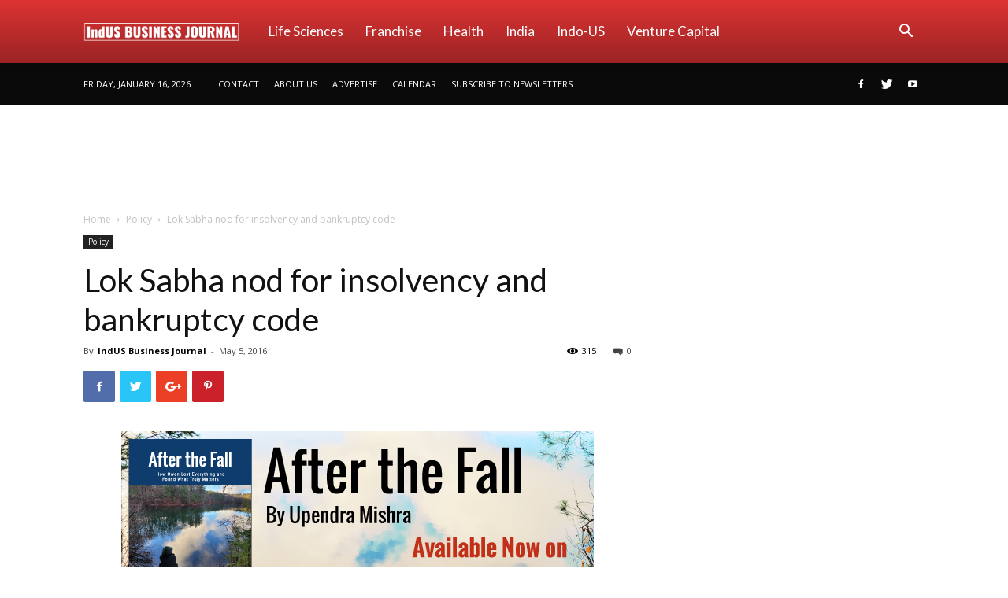

--- FILE ---
content_type: text/html; charset=UTF-8
request_url: https://indusbusinessjournal.com/wp-admin/admin-ajax.php?td_theme_name=Newspaper&v=9.0.1
body_size: -360
content:
{"1576":315}

--- FILE ---
content_type: text/html; charset=utf-8
request_url: https://www.google.com/recaptcha/api2/aframe
body_size: 259
content:
<!DOCTYPE HTML><html><head><meta http-equiv="content-type" content="text/html; charset=UTF-8"></head><body><script nonce="tL4zzi2eORAPpCXxHZ_5Lg">/** Anti-fraud and anti-abuse applications only. See google.com/recaptcha */ try{var clients={'sodar':'https://pagead2.googlesyndication.com/pagead/sodar?'};window.addEventListener("message",function(a){try{if(a.source===window.parent){var b=JSON.parse(a.data);var c=clients[b['id']];if(c){var d=document.createElement('img');d.src=c+b['params']+'&rc='+(localStorage.getItem("rc::a")?sessionStorage.getItem("rc::b"):"");window.document.body.appendChild(d);sessionStorage.setItem("rc::e",parseInt(sessionStorage.getItem("rc::e")||0)+1);localStorage.setItem("rc::h",'1768745133735');}}}catch(b){}});window.parent.postMessage("_grecaptcha_ready", "*");}catch(b){}</script></body></html>